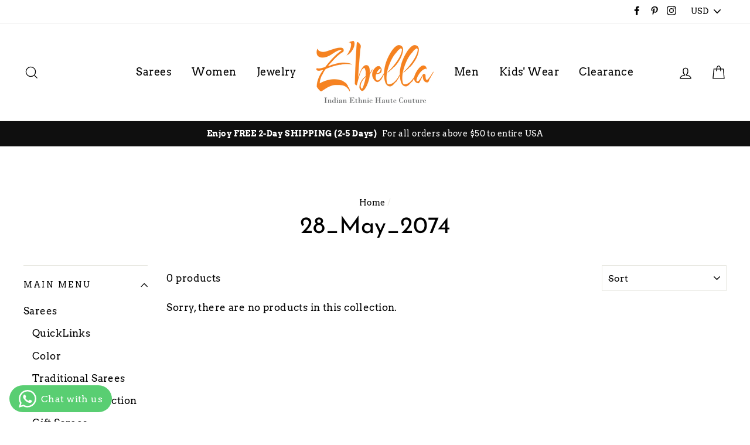

--- FILE ---
content_type: application/x-javascript; charset=utf-8
request_url: https://bundler.nice-team.net/app/shop/status/dijoysample.myshopify.com.js?1768738417
body_size: -387
content:
var bundler_settings_updated='1754961491';